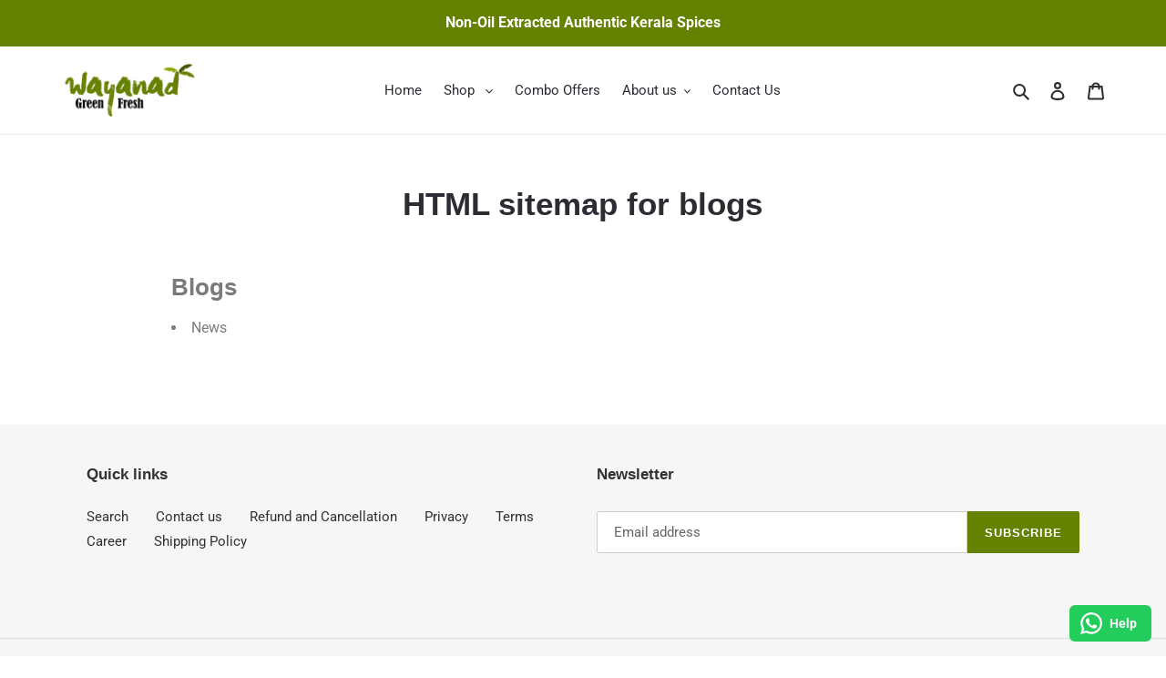

--- FILE ---
content_type: text/javascript
request_url: https://www.wayanadgreenfresh.com/cdn/shop/t/8/assets/globo.options.data.min.js?v=132836234964190937571649398119
body_size: 71
content:
Globo.Options.options[21593] = {"elements":[{"id":"select-1","type":"select","label":"Interval","required":false,"hidden_label":false,"placeholder":"","helptext":"","option_values":[{"id":0,"value":"Every 10 Days","addon":0},{"id":1,"value":"Every 14 Days","addon":0},{"id":2,"value":"Every 21 Days","addon":0},{"id":3,"value":"Every Month","addon":0}],"advanced_options":true,"class_name":"","default_value":"Every 10 Days","columnWidth":50}],"add-elements":null,"products":{"rule":{"manual":{"enable":true,"ids":[6420025409687,6537279963287,6420013383831,6537291104407]},"automate":{"enable":false,"operator":"and","conditions":[{"select":"TITLE","where":"EQUALS","value":null}]},"all":{"enable":false}}},"style":{"general":{"input_style":"classic","align":"left"}},"colors":{"general":{"app_background":"#ffffff","label_text":"#000","required_text":"#7dd31f","helptext":"#737373"},"input":{"input_text":"#e03737","input_background":"#4966a1"},"selects":{"dropdown_text":"#000","dropdown_background":"#ffffff","choicelist_text":"#000","choicelist_text_hover":"#000","choicelist_text_active":"#000","choicelist_hover":"#b82150","choicelist_active":"#eb1256"},"swatches":{"button_text":"#000","button_text_hover":"#eb1256","button_text_active":"#fff","button_background":"#fff","button_background_hover":"#fff","button_background_active":"#eb1256","swatch_hover":"#eb1256","swatch_active":"#eb1256"}},"typography":{"label_text":{"fontSize":14,"customFont":false,"fontFamily":"Open Sans","fontVariant":"regular"},"input_text":{"fontSize":14,"customFont":false,"fontFamily":"Open Sans","fontVariant":"regular"},"description_text":{"fontSize":14,"customFont":false,"fontFamily":"Open Sans","fontVariant":"regular"}},"error_messages":{"required":"This field is required","invalid":"Invalid","invalid_number":"Invalid number","char_limit":"Please enter less than or equal to {{character_limit}} characters","min_value":"Please enter a value greater than or equal to {{min_value}}","max_value":"Please enter a value less than or equal to {{max_value}}","min_selection":"Please select at least {{min_selection}} options","max_selection":"Please select at maximum {{max_selection}} options","exactly_selection":"Please select exactly {{exactly_selection}} options","file_size_limit":"Maximum upload file size : {{max_file_size}}MB","file_not_allowed":"File not allowed"},"settings":{"price":{"seperator":"|","label_addon":"(+ {{addon}})","show_for_input":true,"show_for_option":true,"show_addon_message":true,"hide_additional_payment_button":true,"show_discount_box_on_cart":false},"translation":{"selection_will_add":"Selection will add {{addon}} to the price","custom_product_name":"{{product_title}} - Selections","discount_label":"Discount","discount_placeholder":"Enter a discount code","discount_apply_button":"Apply","discount_applied":"Discount Applied","discount_not_exist":"Enter a valid discount code","discount_not_valid":"Discount code is not valid for the items in your cart"}}}
